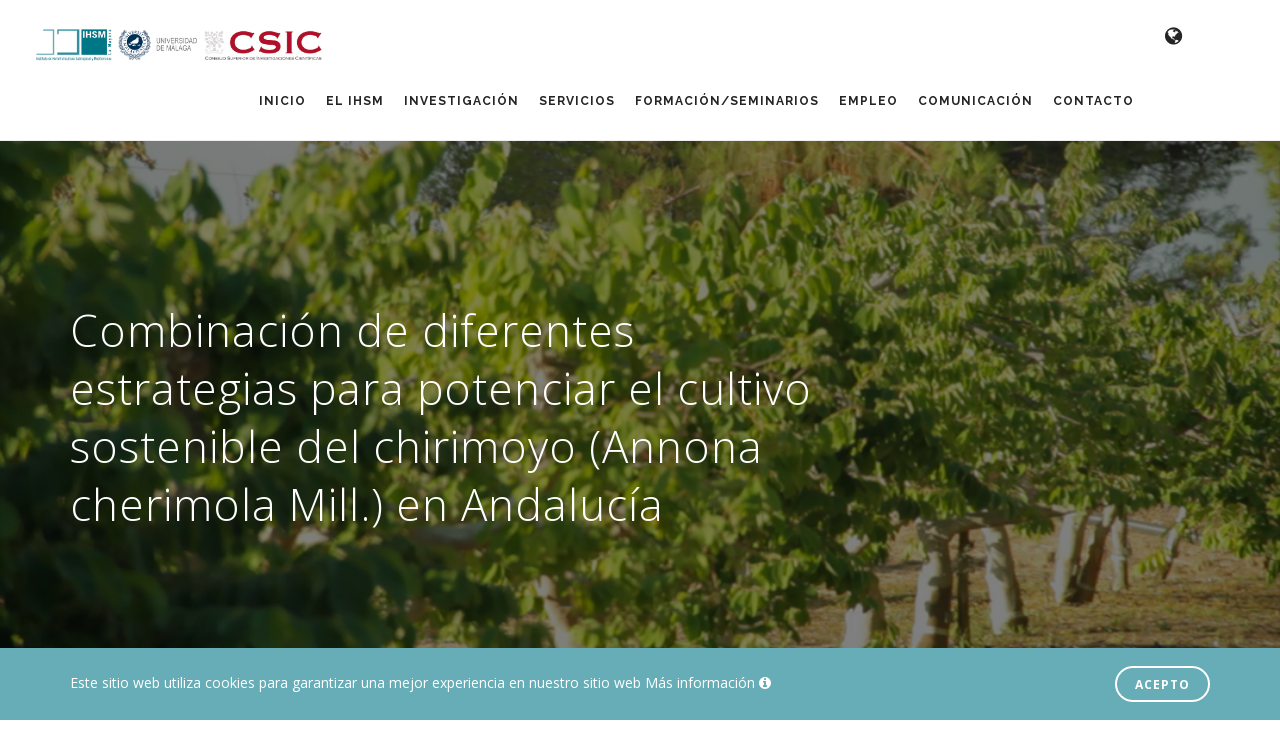

--- FILE ---
content_type: text/html; charset=utf-8
request_url: https://www.ihsm.uma-csic.es/proyectos/24
body_size: 6128
content:
<!DOCTYPE html>
<html lang="en">

<head>
    <meta name="viewport" content="width=device-width, initial-scale=1" />
<meta http-equiv="content-type" content="text/html; charset=utf-8" />
<meta name="author" content="INSPIRO" />
<meta name="description" content="Instituto de Hortofruticultura Subtropical y Mediterránea">
<!-- Document title -->
<title>
  Combinación de diferentes estrategias para potenciar el cultivo sostenible del chirimoyo (Annona cherimola Mill.) en Andalucía
</title>
<!-- Stylesheets & Fonts -->
<link href="//fonts.googleapis.com/css?family=Open+Sans:300,400,800,700,600|Montserrat:400,500,600,700|Raleway:100,300,600,700,800"
  rel="stylesheet" type="text/css" />
<link href="/css/plugins.css" rel="stylesheet">
<link href="/css/style.css" rel="stylesheet">
<link href="/css/responsive.css" rel="stylesheet">
<link rel="stylesheet" href="/css/academicons.css" />
<link rel="shortcut icon" type="image/png" href="/favicon.png" />
<script>
  (function (i, s, o, g, r, a, m) {
    i['GoogleAnalyticsObject'] = r;
    i[r] = i[r] || function () {
      (i[r].q = i[r].q || []).push(arguments)
    }, i[r].l = 1 * new Date();
    a = s.createElement(o),
      m = s.getElementsByTagName(o)[0];
    a.async = 1;
    a.src = g;
    m.parentNode.insertBefore(a, m)
  })(window, document, 'script', 'https://www.google-analytics.com/analytics.js', 'ga');
  ga('create', 'UA-5228146-2', 'auto');
  ga('send', 'pageview');
</script>
</head>

<body>

    <!-- Wrapper -->
    <div id="wrapper">

        <style>
  @media (min-width: 320px) {
    .logo {
      width: 300px;
    }

    img#img-logo {
      width: 300px !important;
    }
  }
  @media (max-width: 320) {
    .logo {
      width: 350px;
    }

    img#img-logo {
      width: 350px !important;
    }
  }

  ul.organization li.active a {
    background: #66adb7 !important;
    color: white !important;
    font-weight: 600;
  }

  div.organizational-chart {
    position: relative;
  }

  div.organizational-chart a {
    cursor: pointer;
    position: absolute;
    display: block;
  }
</style>
<!-- Header -->
<header id="header">
  <div id="header-wrap">
    <!--Logo-->
    <div id="logo" style="margin-left: 30px">
      <a href="/" class="logo" data-dark-logo="/images/logo_completo.png">
        <img id="img-logo" src="/images/logo_completo.png" alt="IHSM" style="vertical-align: middle; height: auto" />
      </a>
    </div>
    <!--End: Logo-->
    <div class="container">
      <!--Top Search Form-->
      <div id="top-search">
        <form action="search-results-page.html" method="get">
          <input type="text" name="q" class="form-control" value="" placeholder='Start typing & press  "Enter"' />
        </form>
      </div>
      <!--end: Top Search Form-->

      <!--Header Extras-->
      <div class="header-extras">
        <ul>
          <li class="hidden-xs"></li>
          <li>
            <div class="topbar-dropdown">
              <a class="title"><i class="fa fa-globe" style="font-size: 20px"></i></a>
              <div class="dropdown-list">
                <a class="list-entry" href="/?lang=en">English</a>
                <a class="list-entry" href="/?lang=es">Español</a>
              </div>
            </div>
          </li>
        </ul>
      </div>
      <!--end: Header Extras-->

      <!--Navigation Resposnive Trigger-->
      <div id="mainMenu-trigger">
        <button class="lines-button x"><span class="lines"></span></button>
      </div>
      <!--end: Navigation Resposnive Trigger-->

      <!--Navigation-->
      <div id="mainMenu" class="light">
        <div class="container">
          <nav>
            <ul>
              <li><a href="/">Inicio</a></li>
              <li class="dropdown">
                <a href="#">El IHSM</a>
                <ul class="dropdown-menu">
                  <li class="dropdown">
                    <a href="/ihsm"><i class="fa fa-home"></i>El instituto</a>
                  </li>
                  <li class="dropdown">
                    <a href="/organizacion"><i class="fa fa-sitemap"></i>Organización</a>
                  </li>
                  <li class="dropdown">
                    <a href="/directorio"><i class="fa fa-address-book"></i>Directorio Personal</a>
                  </li>
                  <li class="dropdown">
                    <a href="/historia"><i class="fa fa-newspaper-o"></i>Historia del Centro</a>
                  </li>
                </ul>
              </li>
              <li class="dropdown">
                <a href="#">Investigación</a>
                <ul class="dropdown-menu">
                  <li class="dropdown">
                    <a href="/departamentos"><i class="fa fa-navicon"></i>Áreas</a>
                  </li>
                  <li class="dropdown">
                    <a href="/grupos"><i class="fa fa-users" aria-hidden="true"></i>Grupos de Investigación</a>
                  </li>
                  <li class="dropdown">
                    <a href="/proyectos"><i class="fa fa-cubes"></i>Proyectos de Investigación</a>
                  </li>
                  <li class="dropdown">
                    <a href="/publicaciones"><i class="fa fa-newspaper-o"></i>Publicaciones</a>
                  </li>
                  <li class="dropdown">
                    <a href="/colaboraciones"><i class="fa fa-share-alt-square"></i>Colaboraciones Internacionales</a>
                  </li>

                  <li class="dropdown">
                    <a href="/retreat"><i class="fa fa-users"></i>Retreat 2025</a>
                  </li>

                  <li class="dropdown">
                    <a href="/qualifica"><i class="fa fa-leaf"></i>Qualifica</a>
                  </li>
                </ul>
              </li>

              
              <li class="dropdown">
                <a href="/servicios">Servicios</a>
                <ul class="dropdown-menu">
                  
                  <li class="dropdown">
                    <a href="/servicios/molecularfru"><i class="fa fa-cubes" aria-hidden="true"></i>Análisis Moleculares en Frutales</a>                      
                  </li>
                  
                  <li class="dropdown">
                    <a href="/servicios/germoplasma"><i class="fa fa-leaf" aria-hidden="true"></i></i>Banco de Germoplasma</a>
                   </li>

                   <li class="dropdown">
                    <a href="/servicios/biblioteca"><i class="fa fa-book" aria-hidden="true"></i>Biblioteca</a>
                  </li>

                   <li class="dropdown">
                    <a href="/servicios/centrifugas"><i class="fa fa-wrench" aria-hidden="true"></i>Centrifugación y ultracentrifugación</a>
                  </li>

                  <li class="dropdown">
                    <a href="/servicios/criogenia"><i class="fa fa-building" aria-hidden="true"></i>Criogenia</a>
                  </li>

                  <li class="dropdown">
                    <a href="/servicios/cvt_invitro"><i class="fa fa-building-o" aria-hidden="true"></i>Cultivo in Vitro</a>
                  </li>

                  <li class="dropdown">
                    <a href="/servicios/espacioscultivo"><i class="fa fa-building" aria-hidden="true"></i>Espacios de cultivo</a>
                  </li>

                  <li class="dropdown">
                    <a href="/servicios/macromoleculas"><i class="fa fa-cubes" aria-hidden="true"></i>Macromoléculas</a>
                  </li>

                  <li class="dropdown">
                    <a href="/servicios/metabolomica"><i class="fa fa-cubes" aria-hidden="true"></i>Metabolómica</a>
                  </li>

                  <li class="dropdown">
                    <a href="/servicios/microscopia"><i class="fa fa-camera" aria-hidden="true"></i>Microscopia</a>                      
                  </li>
                  
                  <li class="dropdown">
                    <!--<a href="/servicios/confinamiento"><i class="fa fa-building" aria-hidden="true"></i>Laboratorio de confinamiento</a>                      -->
                    <a href=""><i class="fa fa-building" aria-hidden="true"></i>Laboratorio de confinamiento</a>                      
                  </li>
                  
                  <li class="dropdown">
                    <!--<a href="/servicios/apoyo"><i class="fa fa-cubes" aria-hidden="true"></i>Servicios básicos de apoyo a la investigación</a>                      -->
                    <a href=""><i class="fa fa-cubes" aria-hidden="true"></i>Servicios básicos de apoyo a la investigación</a>                      
                  </li>
                  
                 

                </ul>
              </li>
              
              
              <li><a href="/formacionyseminarios">Formación/Seminarios</a></li>
              
              <li><a href="/empleo">Empleo</a></li>

              
              <li class="dropdown">
                <a href="#">Comunicación</a>
                <ul class="dropdown-menu">
                  <li class="dropdown">
                    <a href="/comunicacion"><i class="fa fa-home"></i>Comunicación/Divulgación</a>
                  </li>
                  <li class="dropdown">
                    <a href="/comunicacion_oficina"><i class="fa fa-newspaper-o"></i>Oficina de comunicación</a>
                  </li>
                  <li class="dropdown">
                    <a href="/comunicacion_forms"><i class="fa fa-newspaper-o"></i>Formularios</a>
                  </li>
                </ul>
              </li>


              <li><a href="/contacto">Contacto</a></li>
            </ul>
          </nav>
        </div>
      </div>
      <!--end: Navigation-->
    </div>
  </div>
</header>
<!-- end: Header -->


            <!-- Page title -->

            <section id="page-title" class="background-image" style="background-image:url(/images/files-1505931596776.png);">
                <div class="overlay" style="background: rgba(0, 0, 0, 0.5);padding: 160px 0 !important;">
                    <div class="container">
                        <div class="page-title">
                            <div data-animation="fadeIn" class="text-light">
                                <h1>Combinación de diferentes estrategias para potenciar el cultivo sostenible del chirimoyo (Annona cherimola Mill.) en Andalucía</h1>
                            </div>
                        </div>
                    </div>
                </div>
            </section>
            <!-- end: Page title -->

            <!-- Content -->
            <section id="page-content" class="p-b-0">
                <div class="container">

                    <div class="breadcrumb">
                        <ul>
                            <li><a href="/"><i class="fa fa-home c-blue-ihsm"></i></a></li>
                            <li><a href="/proyectos">Proyectos</a></li>
                        </ul>
                    </div>

                    <div class="row">
                        <div class="col-md-4">
                            <div class="portfolio-attributes style2">
                                <div class="attribute"><strong class="c-blue-ihsmdark">Código:</strong>
                                    AGR2742
                                </div>
                                <div class="attribute"><strong class="c-blue-ihsmdark">Duración:</strong>
                                    11/4/2008 - 11/4/2012
                                </div>
                                <div class="attribute"><strong class="c-blue-ihsmdark">Entidad Financiadora:</strong>
                                    Consejería de Economía, Innovación y Ciencia (Junta de Andalucía)
                                </div>
                                
                                    <div class="attribute"><strong class="c-blue-ihsmdark">Presupuesto:</strong>
                                        387668
                                    </div>
                                    
                                        <div class="attribute"><strong class="c-blue-ihsmdark">Investigador/es
                                                principal/es:</strong>
                                            <div><a href="/investigadores/8" title="Nombre Investigador"
                                                    target="_blank">Iñaki Hormaza
                                                            Urroz</a></div>
                                            
                                                    
                                        </div>
                                        
                                            <div class="attribute"><strong
                                                    class="c-blue-ihsmdark">Participantes:</strong>
                                                
                                                    
                                                        <a href="/investigadores/9"
                                                            title="Carlos López Encina"
                                                            target="_blank">Carlos López
                                                                    Encina</a>
                                                        
                                                                </br>
                                                                
                                                    
                                                        <a href="/investigadores/11"
                                                            title="Marta Montserrat Larrosa"
                                                            target="_blank">Marta Montserrat
                                                                    Larrosa</a>
                                                        
                                                                </br>
                                                                
                                                                    
                                                                        
                                                                            
                                                                                    
                                            </div>
                                            
                                                
                            </div>
                        </div>
                        <div class="col-md-8">
                            <div class="project-description">
                                <!-- Project text with innerHtml goes here -->
                                <h5 id="project-text"></h5>
                                <div class="team-image" style="margin-bottom: 60px;">
                                    

                                            

                                                    

                                                            
                                </div>

                            </div>
                        </div>
                    </div>
                </div>
            </section>
            <!-- end: Content -->

            <!-- <section style="padding : 10px 0px !important;">

<div class="row">
    
    <div class="col-md-1 col-xs-12">
        
    </div>

    <div class="col-md-1 col-xs-12">
        <img src="/images/logo_ERC.png" class="img-responsive" >
    </div>
    
    <div class="col-md-3 col-xs-12">
        <img src="/images/logo_micinUE.png" class="img-responsive" >
    </div>

    <div class="col-md-2 col-xs-12">
        <img src="/images/logo_JJAA_s.png" class="img-responsive" >
    </div>

    <div class="col-md-1 col-xs-12">
        <img src="/images/logo_EFSA_h.png" class="img-responsive" >
    </div>

    <div class="col-md-1 col-xs-12">
        <img src="/images/logo_agropolis.png" class="img-responsive" >
    </div>
    

</div> 

</section> -->

                <!-- Footer -->
<footer id="footer" class="footer-light">
    <div class="footer-content">
        <div class="container">
            <div class="row">
                <div class="col-md-4">
                    <!-- Footer widget area 1 -->
                    <div class="widget clearfix widget-contact-us" style="background-image: url('/images/world-map-dark.png'); background-position: 50% 20px; background-repeat: no-repeat">

                        <h5>IHSM “La Mayora”</h5>
                        <ul class="list-icon">
                            <li>
                                <i class="fa fa-map-marker"></i>
                                Bulevar Louis Pasteur, 49.<br>
                                29010 Málaga (España)
                            </li>
                        </ul>

                        <h5>IHSM “La Mayora” - Estación Experimental</h5>
                        <ul class="list-icon">
                            <li>
                                <i class="fa fa-map-marker"></i>
                                Avenida Dr. Wienberg, s/n.<br>
                                29750 Algarrobo-Costa, Málaga (España)
                            </li>
                        </ul> 
                        <!-- Social icons -->
                        <div class="social-icons social-icons-border float-left m-t-20">
                            <ul>                                        
                                <li class="social-facebook"><a href="https://www.facebook.com/IHSM-La-Mayora-CSIC-UMA-164647663569950/" target="_blank"><i class="fa fa-facebook"></i></a></li>
                                <li class="social-twitter"><a href="https://twitter.com/ihsm_csic_uma" target="_blank"><i class="fa fa-twitter"></i></a></li>
                                <li class="social-instagram"><a href="https://www.instagram.com/ihsm_la_mayora_csic_uma/" target="_blank"><i class="fa fa-instagram"></i></a></li>
                                <li class="social-youtube"><a href="https://www.youtube.com/user/ihsmUmaCsic" target="_blank"><i class="fa fa-youtube"></i></a></li>
                            </ul>
                        </div>
                        <!-- end: Social icons -->
                    </div>
                    <!-- end: Footer widget area 1 -->
                </div>
                <div class="col-md-1">
                </div>
                <div class="col-md-3">
                    <!-- Footer widget area 2 -->
                    <div class="widget">
                        <h4>Páginas frecuentes</h4>
                        <ul class="list-icon list-icon-arrow">
                            <li><a href="/ihsm">IHSM</a></li>
                            <li><a href="/departamentos">Áreas</a></li>
                            <li><a href="/proyectos">Proyectos de Investigación</a></li>
                            <li><a href="/formacionyseminarios">Formación y Empleo</a></li>
                            <li><a href="/contacto">Contacto</a></li>
                            <li><a href="/admin">Zona privada</a></li>
                            <li><a href="/reservas">Reservas</a></li>
                            <li><a href="/imagencorporativa">Imagen corporativa</a></li>
                        </ul>
                    </div>
                    <!-- end: Footer widget area 2 -->
                </div>
                <div class="col-md-3">
                    <!-- Footer widget area 3 -->
                    <div class="widget">
                        <h4>Últimas noticias</h4>
                        <div class="post-thumbnail-list">
                            
                            <div class="post-thumbnail-entry">
                               <div class="post-thumbnail-content">
                                    <a href="/comunicacion/1264">¿Defensor o Cómplice? Papel dual del transporte vesicular en plantas  para limitar o facilitar la infección por geminivirus</a>
                                    <span class="post-date"><i class="fa fa-calendar"></i>17-12-2025</span>
                                </div>
                            </div>
                            
                            <div class="post-thumbnail-entry">
                               <div class="post-thumbnail-content">
                                    <a href="/comunicacion/1263">Nuevos avances en la estimación no destructiva de la madurez y calidad de las principales variedades de mango cultivadas en España mediante el uso de sensores NIRS portátiles.</a>
                                    <span class="post-date"><i class="fa fa-calendar"></i>16-12-2025</span>
                                </div>
                            </div>
                            
                            <div class="post-thumbnail-entry">
                               <div class="post-thumbnail-content">
                                    <a href="/comunicacion/1260">Una proteína bacteriana que altera la comunicación entre células vegetales</a>
                                    <span class="post-date"><i class="fa fa-calendar"></i>15-12-2025</span>
                                </div>
                            </div>
                            
                        </div>
                    </div>
                    <!-- end: Footer widget area 3 -->
                </div>        
                                
            </div>
            
        </div>
        
    </div>
    <section style="padding : 10px 0px !important;">

<div class="row">    
    <div class="col-md-1 col-xs-12">
    </div>

    <div class="col-md-1 col-xs-12">
    </div>
    
    
    <div class="col-md-3 col-xs-12">
        <img src="/images/logo_micinUE.png" class="img-responsive" >
    </div>

    <div class="col-md-2 col-xs-12">
        <img src="/images/logo_JJAA_s.png" class="img-responsive" >
    </div>

   

</div>  <!--fin row-->  

</section>
    <div class="copyright-content">
        <div class="container">
            <div class="copyright-text text-center">&copy; 2025 IHSM - Todos los derechos reservados. - <a href="http://www.sombradoble.es" target="_blank">Desarrollado por Sombradoble</a>
            </div>
        </div>
    </div>
</footer>
<!-- end: Footer -->
<!--Modal Cookie-->
<div id="cookieNotify" class="modal-strip modal-bottom cookie-notify" data-delay="1000" data-expire="30" data-name="websiteCookiesPoloWeb">
    <div class="container">
        <div class="row">
           <div class="vertical-align" style="transform: translateY(0%) !important;">
            <div class="col-md-8 text-sm-center sm-center sm-m-b-10 m-t-5">Este sitio web utiliza cookies para garantizar una mejor experiencia en nuestro sitio web <a href="#" class="text-light"><span> Más información <i class="fa fa-info-circle"></i></span></a></div>
            <div class="col-md-4 text-right sm-text-center sm-center">
               <button type="button" class="btn btn-light btn-rounded btn-outline btn-sm modal-confirm">Acepto</button>
            </div></div>
        </div>
    </div>
</div>
<!--End: Modal Cookie-->

    </div>
    <!-- end: Wrapper -->

    <!-- Go to top button -->
    <a id="goToTop"><i class="fa fa-angle-up top-icon"></i><i class="fa fa-angle-up"></i></a>

    <!--Plugins-->
<script src="/js/jquery.js"></script>
<script src="/js/plugins.js"></script>

<!--Template functions-->
<script src="/js/jquery.lazyload.min.js"></script>
<script src="/js/custom.js"></script>
<script src="/js/functions.js"></script>
<script>
    if ($.browser.msie && parseInt($.browser.version, 10) < 11) {
        alert(
            'Esta página no está optimizada para versiones antiguas de Internet Explorer. Por favor, utiliza uno de estos navegadores: Internet Explorer 11, Firefox, Chrome, Safari, Microsoft Edge, Opera, Vivaldi ...'
            );
    }
</script>

</body>

</html>

--- FILE ---
content_type: text/plain
request_url: https://www.google-analytics.com/j/collect?v=1&_v=j102&a=439126907&t=pageview&_s=1&dl=https%3A%2F%2Fwww.ihsm.uma-csic.es%2Fproyectos%2F24&ul=en-us%40posix&dt=Combinaci%C3%B3n%20de%20diferentes%20estrategias%20para%20potenciar%20el%20cultivo%20sostenible%20del%20chirimoyo%20(Annona%20cherimola%20Mill.)%20en%20Andaluc%C3%ADa&sr=1280x720&vp=1280x720&_u=IEBAAEABAAAAACAAI~&jid=1564876119&gjid=1664087880&cid=1137305053.1766237567&tid=UA-5228146-2&_gid=1688038626.1766237567&_r=1&_slc=1&z=1203200587
body_size: -452
content:
2,cG-WYGMJK41EN

--- FILE ---
content_type: application/javascript
request_url: https://www.ihsm.uma-csic.es/js/custom.js
body_size: 395
content:
/* 
1. Add your custom JavaScript code below
2. Place the this code in your template:
*/

jQuery(document).ready(function ($) {
  var $win = $(window),
    $con = $('#blog'),
    $imgs = $("img.lazy");

  $con.isotope();

  $con.on('layoutComplete', function () {
    $win.trigger("scroll");
  });

  $imgs.lazyload({
    failure_limit: Math.max($imgs.length - 1, 0)
  });
});